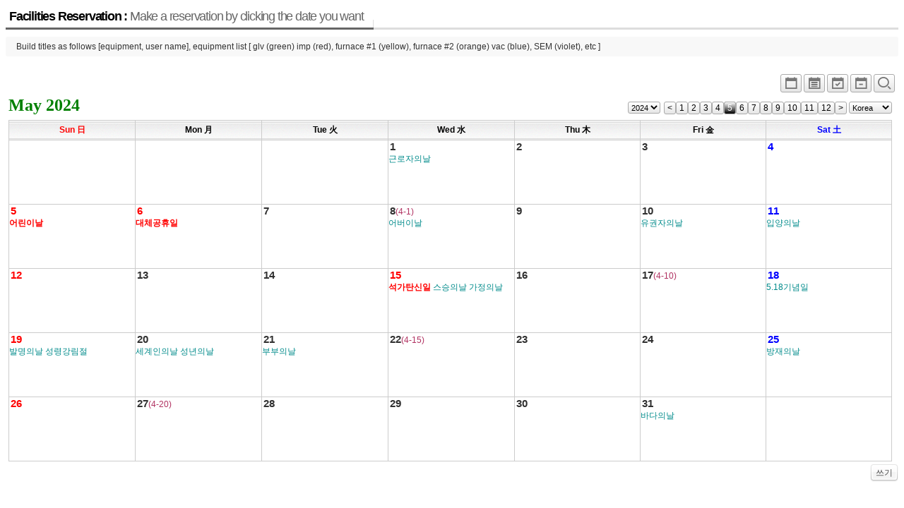

--- FILE ---
content_type: text/html; charset=UTF-8
request_url: http://jymun3.dothome.co.kr/xe/index.php?mid=board_CHFR43&listStyle=planner_simple&pGanjioption=1&pOption=M&device=big_size&pYear=2024&pMonth=5
body_size: 4450
content:
<!DOCTYPE html>
<html lang="ko">
<head>
<!-- META -->
<meta charset="utf-8">
<meta name="Generator" content="XpressEngine">
<meta http-equiv="X-UA-Compatible" content="IE=edge">
<!-- TITLE -->
<title>reservation</title>
<!-- CSS -->
<link rel="stylesheet" href="/xe/common/css/xe.min.css?20180710143611" />
<link rel="stylesheet" href="/xe/modules/board/skins/xe_official_planner123/css/board.css?20180718023120" />
<link rel="stylesheet" href="/xe/modules/board/skins/xe_official_planner123/css/button.css?20180718023120" />
<link rel="stylesheet" href="/xe/modules/board/skins/xe_official_planner123/css/pagination.css?20180718023120" />
<link rel="stylesheet" href="/xe/modules/board/skins/xe_official_planner123/css/white.css?20180718023120" />
<link rel="stylesheet" href="/xe/modules/board/skins/xe_official_planner123/css/planner123_calendar_white.css?20180718023120" />
<link rel="stylesheet" href="/xe/modules/board/skins/xe_official_planner123/xeicon2/xeicon.min.css?20180718023120" />
<link rel="stylesheet" href="/xe/modules/editor/styles/ckeditor_light/style.css?20180710144022" />
<link rel="stylesheet" href="/xe/modules/board/skins/xe_official_planner123/css/planner123_calendar_bigsize.css?20180718023120" />
<!-- JS -->
<script>
var current_url = "http://jymun3.dothome.co.kr/xe/?mid=board_CHFR43&listStyle=planner_simple&pGanjioption=1&pOption=M&device=big_size&pYear=2024&pMonth=5";
var request_uri = "http://jymun3.dothome.co.kr/xe/";
var current_mid = "board_CHFR43";
var waiting_message = "서버에 요청 중입니다. 잠시만 기다려주세요.";
var ssl_actions = new Array();
var default_url = "http://jymun3.dothome.co.kr/xe/";
</script>
<!--[if lt IE 9]><script src="/xe/common/js/jquery-1.x.min.js?20180710143613"></script>
<![endif]--><!--[if gte IE 9]><!--><script src="/xe/common/js/jquery.min.js?20180710143613"></script>
<!--<![endif]--><script src="/xe/common/js/x.min.js?20180710143707"></script>
<script src="/xe/common/js/xe.min.js?20180710143708"></script>
<script src="/xe/modules/board/tpl/js/board.min.js?20180710143850"></script>
<script src="/xe/modules/board/skins/xe_official_planner123/js/plannerXE123_skin.js?20180718023120"></script>
<!-- RSS -->
<!-- ICON -->


<link rel="canonical" href="http://jymun3.dothome.co.kr/xe/index.php?mid=board_CHFR43&listStyle=planner_simple&pGanjioption=1&pOption=M&device=big_size&pYear=2024&pMonth=5" />
<meta property="og:locale" content="ko_KR" />
<meta property="og:type" content="website" />
<meta property="og:url" content="http://jymun3.dothome.co.kr/xe/index.php?mid=board_CHFR43&listStyle=planner_simple&pGanjioption=1&pOption=M&device=big_size&pYear=2024&pMonth=5" />
<meta property="og:title" content="reservation" /><script>
//<![CDATA[
xe.current_lang = "ko";
xe.cmd_find = "찾기";
xe.cmd_cancel = "취소";
xe.cmd_confirm = "확인";
xe.msg_no_root = "루트는 선택 할 수 없습니다.";
xe.msg_no_shortcut = "바로가기는 선택 할 수 없습니다.";
xe.msg_select_menu = "대상 메뉴 선택";
//]]>
</script>
</head>
<body>
<div class="board">
<div class="boardHeader">
<div class="boardTitle">
<h2 class="boardTitleText"><a href="/xe/index.php?mid=board_CHFR43&amp;listStyle=planner_simple">Facilities Reservation : <em>Make a reservation by clicking the date you want</em></a></h2>
</div>
<p class="boardDescription">Build titles as follows [equipment, user name], equipment list [ glv (green) imp (red), furnace #1 (yellow), furnace #2 (orange) vac (blue), SEM (violet), etc ]</p>
</div>
<div class="boardInformation">
<div class="infoView">
<ul>
 
<li><a href="/xe/index.php?mid=board_CHFR43&amp;listStyle=planner&amp;pGanjioption=1&amp;pOption=M&amp;pYear=2024&amp;pMonth=5" title="Standard"><i class="xi xi-calendar xi-1-5x xi-border"></i></a></li>
<li><a href="/xe/index.php?mid=board_CHFR43&amp;listStyle=planner_list&amp;pGanjioption=1&amp;pOption=M&amp;pYear=2024&amp;pMonth=5" title="Planner_list"><i class="xi xi-calendar-list xi-1-5x xi-border"></i></a></li>
<li><a href="/xe/index.php?mid=board_CHFR43&amp;listStyle=planner_simple&amp;pGanjioption=1&amp;pOption=W2&amp;pYear=2024&amp;pMonth=5" title="2weeks"><i class="xi xi-calendar-check xi-1-5x xi-border"></i></a></li>
<li><a href="/xe/index.php?mid=board_CHFR43&amp;listStyle=planner_simple&amp;pGanjioption=1&amp;pOption=W1&amp;pYear=2024&amp;pMonth=5" title="1week"><i class="xi xi-calendar-remove xi-1-5x xi-border"></i></a></li>
 
<li><a href="/xe/index.php?mid=board_CHFR43&amp;listStyle=planner_simple&amp;pGanjioption=1&amp;pOption=M&amp;pYear=2024&amp;pMonth=5" title="normal_size"><i class="xi xi-magnifier xi-1-5x xi-border"></i></a></li>
</ul>
</div>
</div>
    <!--PlannerXE123 Skin V551(1.9.7+5.6.40)-->
<div id='planner123' class="planner123">
<div class="planner_control">
<div class="planner_this">
<span>May&nbsp;2024</span>
</div>
<div class="planner_navigation">
<form style="float:left; margin-right:5px;" name = "fm_select_year"><input type="hidden" name="error_return_url" value="/xe/index.php?mid=board_CHFR43&amp;listStyle=planner_simple&amp;pGanjioption=1&amp;pOption=M&amp;device=big_size&amp;pYear=2024&amp;pMonth=5" /><input type="hidden" name="act" value="" /><input type="hidden" name="mid" value="board_CHFR43" /><input type="hidden" name="vid" value="" />
<select style ="height:17px; margin:0; padding:0; font-size:11px;" name="selectyear" onchange="document.location.href='/xe/index.php?mid=board_CHFR43&amp;listStyle=planner_simple&amp;pGanjioption=1&amp;pOption=M&amp;device=big_size&amp;pYear=' + this.options[this.selectedIndex].value +'&amp;pMonth=5'">
<option value='2024'>2024</option>
<option value='2036'>2036</option>
<option value='2035'>2035</option>
<option value='2034'>2034</option>
<option value='2033'>2033</option>
<option value='2032'>2032</option>
<option value='2031'>2031</option>
<option value='2030'>2030</option>
<option value='2029'>2029</option>
<option value='2028'>2028</option>
<option value='2027'>2027</option>
<option value='2026'>2026</option>
<option value='2025'>2025</option>
<option value='2024'>2024</option>
<option value='2023'>2023</option>
<option value='2022'>2022</option>
<option value='2021'>2021</option>
</select></form>
<a style="float:left;" href="/xe/index.php?mid=board_CHFR43&amp;listStyle=planner_simple&amp;pGanjioption=1&amp;pOption=M&amp;device=big_size&amp;pYear=2024&amp;pMonth=4"><span class="month_button" title="previous month"><</span></a>
<a style="float:left;" href="/xe/index.php?mid=board_CHFR43&amp;listStyle=planner_simple&amp;pGanjioption=1&amp;pOption=M&amp;device=big_size&amp;pYear=2024&amp;pMonth=1"><span class="month_button" title="1 월" >1</span></a>
<a style="float:left;" href="/xe/index.php?mid=board_CHFR43&amp;listStyle=planner_simple&amp;pGanjioption=1&amp;pOption=M&amp;device=big_size&amp;pYear=2024&amp;pMonth=2"><span class="month_button" title="2 월" >2</span></a>
<a style="float:left;" href="/xe/index.php?mid=board_CHFR43&amp;listStyle=planner_simple&amp;pGanjioption=1&amp;pOption=M&amp;device=big_size&amp;pYear=2024&amp;pMonth=3"><span class="month_button" title="3 월" >3</span></a>
<a style="float:left;" href="/xe/index.php?mid=board_CHFR43&amp;listStyle=planner_simple&amp;pGanjioption=1&amp;pOption=M&amp;device=big_size&amp;pYear=2024&amp;pMonth=4"><span class="month_button" title="4 월" >4</span></a>
<a style="float:left;" href="/xe/index.php?mid=board_CHFR43&amp;listStyle=planner_simple&amp;pGanjioption=1&amp;pOption=M&amp;device=big_size&amp;pYear=2024&amp;pMonth=5"><span class="month_button_on" title="5 월" >5</span></a>
<a style="float:left;" href="/xe/index.php?mid=board_CHFR43&amp;listStyle=planner_simple&amp;pGanjioption=1&amp;pOption=M&amp;device=big_size&amp;pYear=2024&amp;pMonth=6"><span class="month_button" title="6 월" >6</span></a>
<a style="float:left;" href="/xe/index.php?mid=board_CHFR43&amp;listStyle=planner_simple&amp;pGanjioption=1&amp;pOption=M&amp;device=big_size&amp;pYear=2024&amp;pMonth=7"><span class="month_button" title="7 월" >7</span></a>
<a style="float:left;" href="/xe/index.php?mid=board_CHFR43&amp;listStyle=planner_simple&amp;pGanjioption=1&amp;pOption=M&amp;device=big_size&amp;pYear=2024&amp;pMonth=8"><span class="month_button" title="8 월" >8</span></a>
<a style="float:left;" href="/xe/index.php?mid=board_CHFR43&amp;listStyle=planner_simple&amp;pGanjioption=1&amp;pOption=M&amp;device=big_size&amp;pYear=2024&amp;pMonth=9"><span class="month_button" title="9 월" >9</span></a>
<a style="float:left;" href="/xe/index.php?mid=board_CHFR43&amp;listStyle=planner_simple&amp;pGanjioption=1&amp;pOption=M&amp;device=big_size&amp;pYear=2024&amp;pMonth=10"><span class="month_button" title="10 월" >10</span></a>
<a style="float:left;" href="/xe/index.php?mid=board_CHFR43&amp;listStyle=planner_simple&amp;pGanjioption=1&amp;pOption=M&amp;device=big_size&amp;pYear=2024&amp;pMonth=11"><span class="month_button" title="11 월" >11</span></a>
<a style="float:left;" href="/xe/index.php?mid=board_CHFR43&amp;listStyle=planner_simple&amp;pGanjioption=1&amp;pOption=M&amp;device=big_size&amp;pYear=2024&amp;pMonth=12"><span class="month_button" title="12 월" >12</span></a>
<a style="float:left;" href="/xe/index.php?mid=board_CHFR43&amp;listStyle=planner_simple&amp;pGanjioption=1&amp;pOption=M&amp;device=big_size&amp;pYear=2024&amp;pMonth=6"><span class="month_button" title="next month">></span></a>
<span style="float:left;">&nbsp;</span>
<form style="float:left;" name = "fm_holiday_cnt"><input type="hidden" name="error_return_url" value="/xe/index.php?mid=board_CHFR43&amp;listStyle=planner_simple&amp;pGanjioption=1&amp;pOption=M&amp;device=big_size&amp;pYear=2024&amp;pMonth=5" /><input type="hidden" name="act" value="" /><input type="hidden" name="mid" value="board_CHFR43" /><input type="hidden" name="vid" value="" />
<select style ="height:17px; margin:0; padding:0; font-size:11px;" name="selectcountry" onchange="document.location.href='/xe/index.php?mid=board_CHFR43&amp;listStyle=planner_simple&amp;pGanjioption=1&amp;pOption=M&amp;device=big_size&amp;pYear=2024&amp;pMonth=5&amp;pHoliday_cnt=' + this.options[this.selectedIndex].value">
<option value='kor'>Korea</option>
<option value='kor'>Korea</option>
<option value='usa'>U.S.A</option>
<option value='chn'>China</option>
<option value='jpn'>Japan</option>
<option value='can'>Canada</option>
<option value='vnm'>Vietnam</option>
<option value='tur'>Turkey</option>
<option value='user'>User</option>
<option value='default'>Default</option>
</select></form>
</div>
</div>
<table class='planner_calendar' summary='PlannerXE123'><thead><tr><th scope='col' width='14%'><div class='wd_border holiday'><div class='wd_title'>Sun 日</div></div></th><th scope='col' width='14%'><div class='wd_border'><div class='wd_title'>Mon 月</div></div></th><th scope='col' width='14%'><div class='wd_border'><div class='wd_title'>Tue 火</div></div></th><th scope='col' width='14%'><div class='wd_border'><div class='wd_title'>Wed 水</div></div></th><th scope='col' width='14%'><div class='wd_border'><div class='wd_title'>Thu 木</div></div></th><th scope='col' width='14%'><div class='wd_border'><div class='wd_title'>Fri 金</div></div></th><th scope='col' width='14%'><div class='wd_border saturday'><div class='wd_title'>Sat 土</div></div></th></tr></thead><tbody><tr id='planner_week0'><td bgcolor=transparent> <div class='planner_calendar_inner'><div style='margin:0; height:18px;'>&nbsp;</div><div id='week_schedule_0' style='position:relative;'></div></div></td>
<td bgcolor=transparent> <div class='planner_calendar_inner'></div></td>
<td bgcolor=transparent> <div class='planner_calendar_inner'></div></td>
<td class='drop' bgcolor=transparent> <div class='planner_calendar_inner'><div class='date_div' style='margin:0; height:18px;'  title=일정작성하기 ><a href=/xe/index.php?mid=board_CHFR43&amp;listStyle=planner_simple&amp;pGanjioption=1&amp;pOption=M&amp;device=big_size&amp;pYear=2024&amp;pMonth=5&amp;act=dispBoardWrite&amp;extra_vars1=20240501 class='strong link_allow '><span class='date_label weekday font_big'>1</span><span class ='memorial memday_topline'> 근로자의날</span></a></div><div id='day_schedule_container_2024-5-1'><div id='day_space_2024-5-1' ></div><div class ='memorial memday_bottomline'> 근로자의날</div></div></div></td>
<td class='drop' bgcolor=transparent> <div class='planner_calendar_inner'><div class='date_div' style='margin:0; height:18px;'  title=일정작성하기 ><a href=/xe/index.php?mid=board_CHFR43&amp;listStyle=planner_simple&amp;pGanjioption=1&amp;pOption=M&amp;device=big_size&amp;pYear=2024&amp;pMonth=5&amp;act=dispBoardWrite&amp;extra_vars1=20240502 class='strong link_allow '><span class='date_label weekday font_big'>2</span></a></div><div id='day_schedule_container_2024-5-2'><div id='day_space_2024-5-2' ></div></div></div></td>
<td class='drop' bgcolor=transparent> <div class='planner_calendar_inner'><div class='date_div' style='margin:0; height:18px;'  title=일정작성하기 ><a href=/xe/index.php?mid=board_CHFR43&amp;listStyle=planner_simple&amp;pGanjioption=1&amp;pOption=M&amp;device=big_size&amp;pYear=2024&amp;pMonth=5&amp;act=dispBoardWrite&amp;extra_vars1=20240503 class='strong link_allow '><span class='date_label weekday font_big'>3</span></a></div><div id='day_schedule_container_2024-5-3'><div id='day_space_2024-5-3' ></div></div></div></td>
<td class='drop' bgcolor=transparent> <div class='planner_calendar_inner'><div class='date_div' style='margin:0; height:18px;'  title=일정작성하기 ><a href=/xe/index.php?mid=board_CHFR43&amp;listStyle=planner_simple&amp;pGanjioption=1&amp;pOption=M&amp;device=big_size&amp;pYear=2024&amp;pMonth=5&amp;act=dispBoardWrite&amp;extra_vars1=20240504 class='strong link_allow '><span class='date_label saturday font_big'>4</span></a></div><div id='day_schedule_container_2024-5-4'><div id='day_space_2024-5-4' ></div></div></div></td>
</tr>
<tr id='planner_week1'><td class='drop' bgcolor=transparent> <div class='planner_calendar_inner'><div class='date_div' style='margin:0; height:18px;'  title=일정작성하기 ><a href=/xe/index.php?mid=board_CHFR43&amp;listStyle=planner_simple&amp;pGanjioption=1&amp;pOption=M&amp;device=big_size&amp;pYear=2024&amp;pMonth=5&amp;act=dispBoardWrite&amp;extra_vars1=20240505 class='strong link_allow '><span class='date_label holiday font_big'>5</span><span class='holiday strong holiday_topline'>어린이날 </span></a></div><div id='week_schedule_1' style='position:relative;'></div><div id='day_schedule_container_2024-5-5'><div id='day_space_2024-5-5' ></div><div class='holiday strong holiday_bottomline'>어린이날 </div></div></div></td>
<td class='drop' bgcolor=transparent> <div class='planner_calendar_inner'><div class='date_div' style='margin:0; height:18px;'  title=일정작성하기 ><a href=/xe/index.php?mid=board_CHFR43&amp;listStyle=planner_simple&amp;pGanjioption=1&amp;pOption=M&amp;device=big_size&amp;pYear=2024&amp;pMonth=5&amp;act=dispBoardWrite&amp;extra_vars1=20240506 class='strong link_allow '><span class='date_label holiday font_big'>6</span><span class='holiday strong holiday_topline'>대체공휴일</span></a></div><div id='day_schedule_container_2024-5-6'><div id='day_space_2024-5-6' ></div><div class='holiday strong holiday_bottomline'>대체공휴일</div></div></div></td>
<td class='drop' bgcolor=transparent> <div class='planner_calendar_inner'><div class='date_div' style='margin:0; height:18px;'  title=일정작성하기 ><a href=/xe/index.php?mid=board_CHFR43&amp;listStyle=planner_simple&amp;pGanjioption=1&amp;pOption=M&amp;device=big_size&amp;pYear=2024&amp;pMonth=5&amp;act=dispBoardWrite&amp;extra_vars1=20240507 class='strong link_allow '><span class='date_label weekday font_big'>7</span></a></div><div id='day_schedule_container_2024-5-7'><div id='day_space_2024-5-7' ></div></div></div></td>
<td class='drop' bgcolor=transparent> <div class='planner_calendar_inner'><div class='date_div' style='margin:0; height:18px;'  title=일정작성하기 ><a href=/xe/index.php?mid=board_CHFR43&amp;listStyle=planner_simple&amp;pGanjioption=1&amp;pOption=M&amp;device=big_size&amp;pYear=2024&amp;pMonth=5&amp;act=dispBoardWrite&amp;extra_vars1=20240508 class='strong link_allow '><span class='date_label weekday font_big'>8</span><span class='lunar'>(4-1)</span><span class ='memorial memday_topline'> 어버이날</span></a></div><div id='day_schedule_container_2024-5-8'><div id='day_space_2024-5-8' ></div><div class ='memorial memday_bottomline'> 어버이날</div></div></div></td>
<td class='drop' bgcolor=transparent> <div class='planner_calendar_inner'><div class='date_div' style='margin:0; height:18px;'  title=일정작성하기 ><a href=/xe/index.php?mid=board_CHFR43&amp;listStyle=planner_simple&amp;pGanjioption=1&amp;pOption=M&amp;device=big_size&amp;pYear=2024&amp;pMonth=5&amp;act=dispBoardWrite&amp;extra_vars1=20240509 class='strong link_allow '><span class='date_label weekday font_big'>9</span></a></div><div id='day_schedule_container_2024-5-9'><div id='day_space_2024-5-9' ></div></div></div></td>
<td class='drop' bgcolor=transparent> <div class='planner_calendar_inner'><div class='date_div' style='margin:0; height:18px;'  title=일정작성하기 ><a href=/xe/index.php?mid=board_CHFR43&amp;listStyle=planner_simple&amp;pGanjioption=1&amp;pOption=M&amp;device=big_size&amp;pYear=2024&amp;pMonth=5&amp;act=dispBoardWrite&amp;extra_vars1=20240510 class='strong link_allow '><span class='date_label weekday font_big'>10</span><span class ='memorial memday_topline'> 유권자의날</span></a></div><div id='day_schedule_container_2024-5-10'><div id='day_space_2024-5-10' ></div><div class ='memorial memday_bottomline'> 유권자의날</div></div></div></td>
<td class='drop' bgcolor=transparent> <div class='planner_calendar_inner'><div class='date_div' style='margin:0; height:18px;'  title=일정작성하기 ><a href=/xe/index.php?mid=board_CHFR43&amp;listStyle=planner_simple&amp;pGanjioption=1&amp;pOption=M&amp;device=big_size&amp;pYear=2024&amp;pMonth=5&amp;act=dispBoardWrite&amp;extra_vars1=20240511 class='strong link_allow '><span class='date_label saturday font_big'>11</span><span class ='memorial memday_topline'> 입양의날</span></a></div><div id='day_schedule_container_2024-5-11'><div id='day_space_2024-5-11' ></div><div class ='memorial memday_bottomline'> 입양의날</div></div></div></td>
</tr>
<tr id='planner_week2'><td class='drop' bgcolor=transparent> <div class='planner_calendar_inner'><div class='date_div' style='margin:0; height:18px;'  title=일정작성하기 ><a href=/xe/index.php?mid=board_CHFR43&amp;listStyle=planner_simple&amp;pGanjioption=1&amp;pOption=M&amp;device=big_size&amp;pYear=2024&amp;pMonth=5&amp;act=dispBoardWrite&amp;extra_vars1=20240512 class='strong link_allow '><span class='date_label holiday font_big'>12</span></a></div><div id='week_schedule_2' style='position:relative;'></div><div id='day_schedule_container_2024-5-12'><div id='day_space_2024-5-12' ></div></div></div></td>
<td class='drop' bgcolor=transparent> <div class='planner_calendar_inner'><div class='date_div' style='margin:0; height:18px;'  title=일정작성하기 ><a href=/xe/index.php?mid=board_CHFR43&amp;listStyle=planner_simple&amp;pGanjioption=1&amp;pOption=M&amp;device=big_size&amp;pYear=2024&amp;pMonth=5&amp;act=dispBoardWrite&amp;extra_vars1=20240513 class='strong link_allow '><span class='date_label weekday font_big'>13</span></a></div><div id='day_schedule_container_2024-5-13'><div id='day_space_2024-5-13' ></div></div></div></td>
<td class='drop' bgcolor=transparent> <div class='planner_calendar_inner'><div class='date_div' style='margin:0; height:18px;'  title=일정작성하기 ><a href=/xe/index.php?mid=board_CHFR43&amp;listStyle=planner_simple&amp;pGanjioption=1&amp;pOption=M&amp;device=big_size&amp;pYear=2024&amp;pMonth=5&amp;act=dispBoardWrite&amp;extra_vars1=20240514 class='strong link_allow '><span class='date_label weekday font_big'>14</span></a></div><div id='day_schedule_container_2024-5-14'><div id='day_space_2024-5-14' ></div></div></div></td>
<td class='drop' bgcolor=transparent> <div class='planner_calendar_inner'><div class='date_div' style='margin:0; height:18px;'  title=일정작성하기 ><a href=/xe/index.php?mid=board_CHFR43&amp;listStyle=planner_simple&amp;pGanjioption=1&amp;pOption=M&amp;device=big_size&amp;pYear=2024&amp;pMonth=5&amp;act=dispBoardWrite&amp;extra_vars1=20240515 class='strong link_allow '><span class='date_label holiday font_big'>15</span><span class ='memorial memday_topline'> 스승의날 가정의날</span><span class='holiday strong holiday_topline'>석가탄신일</span></a></div><div id='day_schedule_container_2024-5-15'><div id='day_space_2024-5-15' ></div><div class='holiday strong holiday_bottomline'>석가탄신일</div><div class ='memorial memday_bottomline'> 스승의날 가정의날</div></div></div></td>
<td class='drop' bgcolor=transparent> <div class='planner_calendar_inner'><div class='date_div' style='margin:0; height:18px;'  title=일정작성하기 ><a href=/xe/index.php?mid=board_CHFR43&amp;listStyle=planner_simple&amp;pGanjioption=1&amp;pOption=M&amp;device=big_size&amp;pYear=2024&amp;pMonth=5&amp;act=dispBoardWrite&amp;extra_vars1=20240516 class='strong link_allow '><span class='date_label weekday font_big'>16</span></a></div><div id='day_schedule_container_2024-5-16'><div id='day_space_2024-5-16' ></div></div></div></td>
<td class='drop' bgcolor=transparent> <div class='planner_calendar_inner'><div class='date_div' style='margin:0; height:18px;'  title=일정작성하기 ><a href=/xe/index.php?mid=board_CHFR43&amp;listStyle=planner_simple&amp;pGanjioption=1&amp;pOption=M&amp;device=big_size&amp;pYear=2024&amp;pMonth=5&amp;act=dispBoardWrite&amp;extra_vars1=20240517 class='strong link_allow '><span class='date_label weekday font_big'>17</span><span class='lunar'>(4-10)</span></a></div><div id='day_schedule_container_2024-5-17'><div id='day_space_2024-5-17' ></div></div></div></td>
<td class='drop' bgcolor=transparent> <div class='planner_calendar_inner'><div class='date_div' style='margin:0; height:18px;'  title=일정작성하기 ><a href=/xe/index.php?mid=board_CHFR43&amp;listStyle=planner_simple&amp;pGanjioption=1&amp;pOption=M&amp;device=big_size&amp;pYear=2024&amp;pMonth=5&amp;act=dispBoardWrite&amp;extra_vars1=20240518 class='strong link_allow '><span class='date_label saturday font_big'>18</span><span class ='memorial memday_topline'> 5.18기념일</span></a></div><div id='day_schedule_container_2024-5-18'><div id='day_space_2024-5-18' ></div><div class ='memorial memday_bottomline'> 5.18기념일</div></div></div></td>
</tr>
<tr id='planner_week3'><td class='drop' bgcolor=transparent> <div class='planner_calendar_inner'><div class='date_div' style='margin:0; height:18px;'  title=일정작성하기 ><a href=/xe/index.php?mid=board_CHFR43&amp;listStyle=planner_simple&amp;pGanjioption=1&amp;pOption=M&amp;device=big_size&amp;pYear=2024&amp;pMonth=5&amp;act=dispBoardWrite&amp;extra_vars1=20240519 class='strong link_allow '><span class='date_label holiday font_big'>19</span><span class ='memorial memday_topline'> 발명의날 성령강림절</span></a></div><div id='week_schedule_3' style='position:relative;'></div><div id='day_schedule_container_2024-5-19'><div id='day_space_2024-5-19' ></div><div class ='memorial memday_bottomline'> 발명의날 성령강림절</div></div></div></td>
<td class='drop' bgcolor=transparent> <div class='planner_calendar_inner'><div class='date_div' style='margin:0; height:18px;'  title=일정작성하기 ><a href=/xe/index.php?mid=board_CHFR43&amp;listStyle=planner_simple&amp;pGanjioption=1&amp;pOption=M&amp;device=big_size&amp;pYear=2024&amp;pMonth=5&amp;act=dispBoardWrite&amp;extra_vars1=20240520 class='strong link_allow '><span class='date_label weekday font_big'>20</span><span class ='memorial memday_topline'> 세계인의날 성년의날</span></a></div><div id='day_schedule_container_2024-5-20'><div id='day_space_2024-5-20' ></div><div class ='memorial memday_bottomline'> 세계인의날 성년의날</div></div></div></td>
<td class='drop' bgcolor=transparent> <div class='planner_calendar_inner'><div class='date_div' style='margin:0; height:18px;'  title=일정작성하기 ><a href=/xe/index.php?mid=board_CHFR43&amp;listStyle=planner_simple&amp;pGanjioption=1&amp;pOption=M&amp;device=big_size&amp;pYear=2024&amp;pMonth=5&amp;act=dispBoardWrite&amp;extra_vars1=20240521 class='strong link_allow '><span class='date_label weekday font_big'>21</span><span class ='memorial memday_topline'> 부부의날</span></a></div><div id='day_schedule_container_2024-5-21'><div id='day_space_2024-5-21' ></div><div class ='memorial memday_bottomline'> 부부의날</div></div></div></td>
<td class='drop' bgcolor=transparent> <div class='planner_calendar_inner'><div class='date_div' style='margin:0; height:18px;'  title=일정작성하기 ><a href=/xe/index.php?mid=board_CHFR43&amp;listStyle=planner_simple&amp;pGanjioption=1&amp;pOption=M&amp;device=big_size&amp;pYear=2024&amp;pMonth=5&amp;act=dispBoardWrite&amp;extra_vars1=20240522 class='strong link_allow '><span class='date_label weekday font_big'>22</span><span class='lunar'>(4-15)</span></a></div><div id='day_schedule_container_2024-5-22'><div id='day_space_2024-5-22' ></div></div></div></td>
<td class='drop' bgcolor=transparent> <div class='planner_calendar_inner'><div class='date_div' style='margin:0; height:18px;'  title=일정작성하기 ><a href=/xe/index.php?mid=board_CHFR43&amp;listStyle=planner_simple&amp;pGanjioption=1&amp;pOption=M&amp;device=big_size&amp;pYear=2024&amp;pMonth=5&amp;act=dispBoardWrite&amp;extra_vars1=20240523 class='strong link_allow '><span class='date_label weekday font_big'>23</span></a></div><div id='day_schedule_container_2024-5-23'><div id='day_space_2024-5-23' ></div></div></div></td>
<td class='drop' bgcolor=transparent> <div class='planner_calendar_inner'><div class='date_div' style='margin:0; height:18px;'  title=일정작성하기 ><a href=/xe/index.php?mid=board_CHFR43&amp;listStyle=planner_simple&amp;pGanjioption=1&amp;pOption=M&amp;device=big_size&amp;pYear=2024&amp;pMonth=5&amp;act=dispBoardWrite&amp;extra_vars1=20240524 class='strong link_allow '><span class='date_label weekday font_big'>24</span></a></div><div id='day_schedule_container_2024-5-24'><div id='day_space_2024-5-24' ></div></div></div></td>
<td class='drop' bgcolor=transparent> <div class='planner_calendar_inner'><div class='date_div' style='margin:0; height:18px;'  title=일정작성하기 ><a href=/xe/index.php?mid=board_CHFR43&amp;listStyle=planner_simple&amp;pGanjioption=1&amp;pOption=M&amp;device=big_size&amp;pYear=2024&amp;pMonth=5&amp;act=dispBoardWrite&amp;extra_vars1=20240525 class='strong link_allow '><span class='date_label saturday font_big'>25</span><span class ='memorial memday_topline'> 방재의날</span></a></div><div id='day_schedule_container_2024-5-25'><div id='day_space_2024-5-25' ></div><div class ='memorial memday_bottomline'> 방재의날</div></div></div></td>
</tr>
<tr id='planner_week4'><td class='drop' bgcolor=transparent> <div class='planner_calendar_inner'><div class='date_div' style='margin:0; height:18px;'  title=일정작성하기 ><a href=/xe/index.php?mid=board_CHFR43&amp;listStyle=planner_simple&amp;pGanjioption=1&amp;pOption=M&amp;device=big_size&amp;pYear=2024&amp;pMonth=5&amp;act=dispBoardWrite&amp;extra_vars1=20240526 class='strong link_allow '><span class='date_label holiday font_big'>26</span></a></div><div id='week_schedule_4' style='position:relative;'></div><div id='day_schedule_container_2024-5-26'><div id='day_space_2024-5-26' ></div></div></div></td>
<td class='drop' bgcolor=transparent> <div class='planner_calendar_inner'><div class='date_div' style='margin:0; height:18px;'  title=일정작성하기 ><a href=/xe/index.php?mid=board_CHFR43&amp;listStyle=planner_simple&amp;pGanjioption=1&amp;pOption=M&amp;device=big_size&amp;pYear=2024&amp;pMonth=5&amp;act=dispBoardWrite&amp;extra_vars1=20240527 class='strong link_allow '><span class='date_label weekday font_big'>27</span><span class='lunar'>(4-20)</span></a></div><div id='day_schedule_container_2024-5-27'><div id='day_space_2024-5-27' ></div></div></div></td>
<td class='drop' bgcolor=transparent> <div class='planner_calendar_inner'><div class='date_div' style='margin:0; height:18px;'  title=일정작성하기 ><a href=/xe/index.php?mid=board_CHFR43&amp;listStyle=planner_simple&amp;pGanjioption=1&amp;pOption=M&amp;device=big_size&amp;pYear=2024&amp;pMonth=5&amp;act=dispBoardWrite&amp;extra_vars1=20240528 class='strong link_allow '><span class='date_label weekday font_big'>28</span></a></div><div id='day_schedule_container_2024-5-28'><div id='day_space_2024-5-28' ></div></div></div></td>
<td class='drop' bgcolor=transparent> <div class='planner_calendar_inner'><div class='date_div' style='margin:0; height:18px;'  title=일정작성하기 ><a href=/xe/index.php?mid=board_CHFR43&amp;listStyle=planner_simple&amp;pGanjioption=1&amp;pOption=M&amp;device=big_size&amp;pYear=2024&amp;pMonth=5&amp;act=dispBoardWrite&amp;extra_vars1=20240529 class='strong link_allow '><span class='date_label weekday font_big'>29</span></a></div><div id='day_schedule_container_2024-5-29'><div id='day_space_2024-5-29' ></div></div></div></td>
<td class='drop' bgcolor=transparent> <div class='planner_calendar_inner'><div class='date_div' style='margin:0; height:18px;'  title=일정작성하기 ><a href=/xe/index.php?mid=board_CHFR43&amp;listStyle=planner_simple&amp;pGanjioption=1&amp;pOption=M&amp;device=big_size&amp;pYear=2024&amp;pMonth=5&amp;act=dispBoardWrite&amp;extra_vars1=20240530 class='strong link_allow '><span class='date_label weekday font_big'>30</span></a></div><div id='day_schedule_container_2024-5-30'><div id='day_space_2024-5-30' ></div></div></div></td>
<td class='drop' bgcolor=transparent> <div class='planner_calendar_inner'><div class='date_div' style='margin:0; height:18px;'  title=일정작성하기 ><a href=/xe/index.php?mid=board_CHFR43&amp;listStyle=planner_simple&amp;pGanjioption=1&amp;pOption=M&amp;device=big_size&amp;pYear=2024&amp;pMonth=5&amp;act=dispBoardWrite&amp;extra_vars1=20240531 class='strong link_allow '><span class='date_label weekday font_big'>31</span><span class ='memorial memday_topline'> 바다의날</span></a></div><div id='day_schedule_container_2024-5-31'><div id='day_space_2024-5-31' ></div><div class ='memorial memday_bottomline'> 바다의날</div></div></div></td>
<td bgcolor=transparent> <div class='planner_calendar_inner'></div></td>
</tr>
</tbody></table><div id='dummy' style='visibility:hidden; position:absolute; top:0px; left:-200px;'></div>
</div>
<div class="buttonRight" style="float:right;">
<a href="/xe/index.php?mid=board_CHFR43&amp;listStyle=planner_simple&amp;pGanjioption=1&amp;pOption=M&amp;device=big_size&amp;pYear=2024&amp;pMonth=5&amp;act=dispBoardWrite&amp;extra_vars1=20260124" class="buttonOfficial"><span>쓰기</span></a>
</div>
<script type="text/javascript">
//<![CDATA[
/* 일정 출력 */
var arrayFromPHP = null; // PHP에서 만든 일정 어레이를 받아서
var repeat_style = "Y";
var ind_pOption = "M";
var ind_mobile = "";
var dispStart_stamp = "1714489260";
var dispEnd_stamp = "1717167540";
var dispStart_date = "2024,05,01,0,0,0";
var dispEnd_date = "2024,05,31,23,59,59";
var ind_Timetable = "Y"; // display time-table
var lang_type = "ko";
jQuery(function($){
$(document).ready(function() {
doDisplaySchedule(arrayFromPHP,repeat_style,ind_mobile);   // make schedule on the calendar table
if ((ind_pOption == 'W1' || ind_pOption == 'W2') && ind_Timetable == 'Y' ) {
fnMakeTableGrid(dispStart_date,dispEnd_date,ind_mobile,lang_type); // grid time table
fnMakeWeeklySchedule(arrayFromPHP,dispStart_stamp,dispEnd_stamp); // make schedule in the time table
fnAdjTimeTable(); // adjust time table header
}
});
/* windows resize일때 일정폭 재계산 (별의미없음)*/
$(window).resize(function() {
doResizeScheduleWidth(arrayFromPHP);
});
/* blinker*/
function blinker() {
$('.blink_me').fadeOut(300);
$('.blink_me').fadeIn(300);
}
setInterval(blinker, 1800);
});
//]]>
</script>
    </div>
<!-- ETC -->
<div class="wfsr"></div>
<script src="/xe/files/cache/js_filter_compiled/d046d1841b9c79c545b82d3be892699d.ko.compiled.js?20180718022428"></script><script src="/xe/files/cache/js_filter_compiled/1bdc15d63816408b99f674eb6a6ffcea.ko.compiled.js?20180718022428"></script><script src="/xe/files/cache/js_filter_compiled/9b007ee9f2af763bb3d35e4fb16498e9.ko.compiled.js?20180718022428"></script><script src="/xe/addons/autolink/autolink.js?20180710143431"></script></body>
</html>
